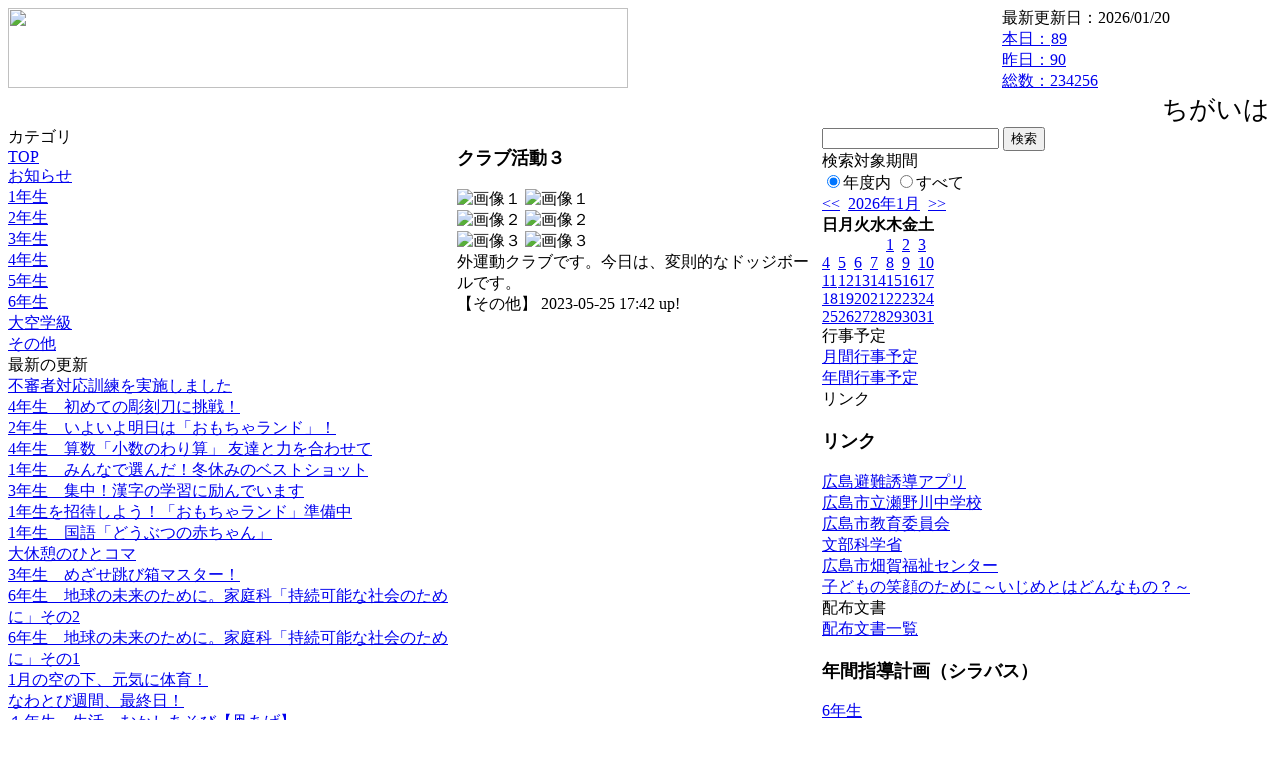

--- FILE ---
content_type: text/html; charset=EUC-JP
request_url: https://cms.edu.city.hiroshima.jp/weblog/index.php?id=e1001&type=1&column_id=1021387&category_id=2073
body_size: 25236
content:
<!DOCTYPE html PUBLIC "-//W3C//DTD XHTML 1.0 Transitional//EN" "http://www.w3.org/TR/xhtml1/DTD/xhtml1-transitional.dtd">
<html xmlns="http://www.w3.org/1999/xhtml" xml:lang="ja" lang="ja">

<head>
<meta http-equiv="Content-Type" content="text/html; charset=EUC-JP" />
<meta http-equiv="Content-Style-Type" content="text/css" />
<meta http-equiv="Content-Script-Type" content="text/javascript" />
<link rel="stylesheet" href="/weblog/css/type_054/import.css" type="text/css" />
<title>広島市立畑賀小学校</title>
<style type="text/css">
#block_title {
    background-image: url("/weblog/data/e1001/title.gif");
    background-repeat: no-repeat;
}
</style>
<link rel="alternate" type="application/rss+xml" title="RSS" href="https://cms.edu.city.hiroshima.jp/weblog/rss2.php?id=e1001" />
<script type="text/javascript">
//<![CDATA[
var ENV={school_id:'e1001'};
//]]>
</script>

<style type="text/css">
body {font-size:97.5%;}
</style>
<script type="text/javascript">
//<![CDATA[
var writeNewEntryImage;
(function(){
	function getval(name){
		var cs=document.cookie.split(/;\s*/);
		for(var i=0; i<cs.length; i++) {
			var nv=cs[i].split('=');
			if(nv[0]==name)return decodeURIComponent(nv[1]);
		}
		return false;
	}
	function setval(name,val,days){
		var str = name+'='+encodeURIComponent(val) +';path=/;';
		if (days) {
			var d=new Date();
			d.setTime(d.getTime + days*3600*24*1000);
			str += 'expires='+ d.toGMTString() +';';
		}
		document.cookie = str;
	}
	function toInt(s){
		if(!s)return false;
		var n=parseInt(s);
		if(isNaN(n))n=false;
		return n;
	}
	var ftime=toInt(getval('AccessTime')), ltime=toInt(getval('PreAccessTime'));
	var now=new Date();
	now=Math.floor(now.getTime()/1000);
	if(!ftime) {
		if(ltime) ftime=ltime;
		else ftime = now;
		setval('AccessTime', ftime);
	}
	setval('PreAccessTime',now,14);
	writeNewEntryImage = function(pubsec,w,h) {
		if (!pubsec || pubsec>=ftime) {
			var tag = '<img src="/weblog/css/type_054/image/icon_000.gif"';
			if(w) tag += ' width="'+ w +'"';
			if(h) tag += ' height="'+ h +'"';
			tag += ' align="absmiddle"';
			tag += ' alt="新着"';
			tag += ' /> ';
			document.write(tag);
		}
	};
})();
function tglelm(elm, swt) {
	if (typeof elm == "string") elm = document.getElementById(elm);
	var toExpand = elm.style.display != "block";
	elm.style.display = toExpand? "block" : "none";
	if (swt) {
		if (typeof swt == "string") swt = document.getElementById(swt);
		var cn = toExpand? "expand" : "collapse";
		if (tglelm.reClass.test(swt.className)) {
			swt.className = swt.className.replace(tglelm.reClass, cn);
		} else {
			swt.className = swt.className +" "+ cn;
		}
	}
}
tglelm.reClass = /\b(collapse|expand)\b/;

//]]>
</script>

</head>


<body>
<div id="block_whole">


<!-- ■block_header -->
<div id="block_header">
<div id="block_title">
<table width="100%" border="0" cellspacing="0" cellpadding="0" summary="update info">
<tr valign="top">
<td rowspan="2" id="block_headerLeft"><img src="image/space.gif" width="620" height="80" style="border:none;" /></td>
<td id="block_update">最新更新日：2026/01/20</td>
</tr>
<tr valign="bottom">
<td id="block_counter">
<a href="index.php?id=e1001&amp;type=6">
本日：<img src="/weblog/count_up.php?id=e1001" alt="count up" width="1" height="1" style="border:none;" />89
<br />
昨日：90<br />
総数：234256
</a>
</td>
</tr></table>
</div>
</div>
<!-- ■block_header end -->


<!-- ■Block_mess -->
<div id="block_mess"><marquee behavior="scroll" scrolldelay="67" scrollamount="3"><font style="font-size:26px;">ちがいは、力　　
つながりは、学びのはじまり　　
～ともに学び合い、ともに育つ　「かかわりあう学校」～</font></marquee>
</div>
<!-- ■Block_mess end -->


<!-- ■block_main -->
<div id="block_main">
<table width="100%" border="0" cellspacing="0" cellpadding="0">
<tr valign="top">


<!-- ●Block_left -->
<td id="block_left">


<!-- カテゴリ -->
<div class="group_sidemenu">
<div class="sidemenu_0">
<div class="menu_title">カテゴリ</div>
<div class="divmenuitem">
  <a class="menu" href="index.php?id=e1001">TOP</a>
</div>
<div class="divmenuitem">
  <a class="menu" href="index.php?id=e1001&amp;type=2&amp;category_id=1043">お知らせ</a>
</div>
<div class="divmenuitem">
  <a class="menu" href="index.php?id=e1001&amp;type=2&amp;category_id=2066">1年生</a>
</div>
<div class="divmenuitem">
  <a class="menu" href="index.php?id=e1001&amp;type=2&amp;category_id=2067">2年生</a>
</div>
<div class="divmenuitem">
  <a class="menu" href="index.php?id=e1001&amp;type=2&amp;category_id=2068">3年生</a>
</div>
<div class="divmenuitem">
  <a class="menu" href="index.php?id=e1001&amp;type=2&amp;category_id=2069">4年生</a>
</div>
<div class="divmenuitem">
  <a class="menu" href="index.php?id=e1001&amp;type=2&amp;category_id=2070">5年生</a>
</div>
<div class="divmenuitem">
  <a class="menu" href="index.php?id=e1001&amp;type=2&amp;category_id=2071">6年生</a>
</div>
<div class="divmenuitem">
  <a class="menu" href="index.php?id=e1001&amp;type=2&amp;category_id=2072">大空学級</a>
</div>
<div class="divmenuitem">
  <a class="menu menu_selected" href="index.php?id=e1001&amp;type=2&amp;category_id=2073">その他</a>
</div>

</div>
</div>


<!-- 最新の更新 -->
<div class="group_sidemenu">
<div class="sidemenu_1">
<div class="menu_title">最新の更新</div>
<div class="divmenuitem">
  <a class="menu" href="/weblog/index.php?id=e1001&amp;type=1&amp;column_id=1487700&amp;category_id=2073"><script type="text/javascript">writeNewEntryImage(1768902448,null,null,'absmiddle')</script>不審者対応訓練を実施しました</a>
</div>
<div class="divmenuitem">
  <a class="menu" href="/weblog/index.php?id=e1001&amp;type=1&amp;column_id=1487680&amp;category_id=2069"><script type="text/javascript">writeNewEntryImage(1768901198,null,null,'absmiddle')</script>4年生　初めての彫刻刀に挑戦！</a>
</div>
<div class="divmenuitem">
  <a class="menu" href="/weblog/index.php?id=e1001&amp;type=1&amp;column_id=1487671&amp;category_id=2067"><script type="text/javascript">writeNewEntryImage(1768900999,null,null,'absmiddle')</script>2年生　いよいよ明日は「おもちゃランド」！</a>
</div>
<div class="divmenuitem">
  <a class="menu" href="/weblog/index.php?id=e1001&amp;type=1&amp;column_id=1487657&amp;category_id=2069"><script type="text/javascript">writeNewEntryImage(1768900690,null,null,'absmiddle')</script>4年生　算数「小数のわり算」 友達と力を合わせて</a>
</div>
<div class="divmenuitem">
  <a class="menu" href="/weblog/index.php?id=e1001&amp;type=1&amp;column_id=1487650&amp;category_id=2066"><script type="text/javascript">writeNewEntryImage(1768900420,null,null,'absmiddle')</script>1年生　みんなで選んだ！冬休みのベストショット</a>
</div>
<div class="divmenuitem">
  <a class="menu" href="/weblog/index.php?id=e1001&amp;type=1&amp;column_id=1486762&amp;category_id=2068"><script type="text/javascript">writeNewEntryImage(1768802048,null,null,'absmiddle')</script>3年生　集中！漢字の学習に励んでいます</a>
</div>
<div class="divmenuitem">
  <a class="menu" href="/weblog/index.php?id=e1001&amp;type=1&amp;column_id=1486757&amp;category_id=2067"><script type="text/javascript">writeNewEntryImage(1768801824,null,null,'absmiddle')</script>1年生を招待しよう！「おもちゃランド」準備中</a>
</div>
<div class="divmenuitem">
  <a class="menu" href="/weblog/index.php?id=e1001&amp;type=1&amp;column_id=1486752&amp;category_id=2066"><script type="text/javascript">writeNewEntryImage(1768801635,null,null,'absmiddle')</script>1年生　国語「どうぶつの赤ちゃん」</a>
</div>
<div class="divmenuitem">
  <a class="menu" href="/weblog/index.php?id=e1001&amp;type=1&amp;column_id=1486738&amp;category_id=2073"><script type="text/javascript">writeNewEntryImage(1768801184,null,null,'absmiddle')</script>大休憩のひとコマ</a>
</div>
<div class="divmenuitem">
  <a class="menu" href="/weblog/index.php?id=e1001&amp;type=1&amp;column_id=1486331&amp;category_id=2068"><script type="text/javascript">writeNewEntryImage(1768800734,null,null,'absmiddle')</script>3年生　めざせ跳び箱マスター！</a>
</div>
<div class="divmenuitem">
  <a class="menu" href="/weblog/index.php?id=e1001&amp;type=1&amp;column_id=1486276&amp;category_id=2071"><script type="text/javascript">writeNewEntryImage(1768562031,null,null,'absmiddle')</script>6年生　地球の未来のために。家庭科「持続可能な社会のために」その2</a>
</div>
<div class="divmenuitem">
  <a class="menu" href="/weblog/index.php?id=e1001&amp;type=1&amp;column_id=1486271&amp;category_id=2071"><script type="text/javascript">writeNewEntryImage(1768561975,null,null,'absmiddle')</script>6年生　地球の未来のために。家庭科「持続可能な社会のために」その1</a>
</div>
<div class="divmenuitem">
  <a class="menu" href="/weblog/index.php?id=e1001&amp;type=1&amp;column_id=1486267&amp;category_id=2070"><script type="text/javascript">writeNewEntryImage(1768561282,null,null,'absmiddle')</script>1月の空の下、元気に体育！</a>
</div>
<div class="divmenuitem">
  <a class="menu" href="/weblog/index.php?id=e1001&amp;type=1&amp;column_id=1486261&amp;category_id=2073"><script type="text/javascript">writeNewEntryImage(1768561060,null,null,'absmiddle')</script>なわとび週間、最終日！</a>
</div>
<div class="divmenuitem">
  <a class="menu" href="/weblog/index.php?id=e1001&amp;type=1&amp;column_id=1486150&amp;category_id=2066"><script type="text/javascript">writeNewEntryImage(1768554755,null,null,'absmiddle')</script>１年生　生活　むかしあそび【凧あげ】</a>
</div>

</div>
</div>


<!-- バックナンバー -->
<div class="group_sidemenu">
<div class="sidemenu_1">
<div class="menu_title">過去の記事</div>
<div class="divmenuitem">
  <a class="menu" href="/weblog/index.php?id=e1001&amp;type=2&amp;category_id=2073&amp;optiondate=202601">1月</a>
</div>
<div class="divmenuitem">
  <a class="menu" href="/weblog/index.php?id=e1001&amp;type=2&amp;category_id=2073&amp;optiondate=202512">12月</a>
</div>
<div class="divmenuitem">
  <a class="menu" href="/weblog/index.php?id=e1001&amp;type=2&amp;category_id=2073&amp;optiondate=202511">11月</a>
</div>
<div class="divmenuitem">
  <a class="menu" href="/weblog/index.php?id=e1001&amp;type=2&amp;category_id=2073&amp;optiondate=202510">10月</a>
</div>
<div class="divmenuitem">
  <a class="menu" href="/weblog/index.php?id=e1001&amp;type=2&amp;category_id=2073&amp;optiondate=202509">9月</a>
</div>
<div class="divmenuitem">
  <a class="menu" href="/weblog/index.php?id=e1001&amp;type=2&amp;category_id=2073&amp;optiondate=202508">8月</a>
</div>
<div class="divmenuitem">
  <a class="menu" href="/weblog/index.php?id=e1001&amp;type=2&amp;category_id=2073&amp;optiondate=202507">7月</a>
</div>
<div class="divmenuitem">
  <a class="menu" href="/weblog/index.php?id=e1001&amp;type=2&amp;category_id=2073&amp;optiondate=202506">6月</a>
</div>
<div class="divmenuitem">
  <a class="menu" href="/weblog/index.php?id=e1001&amp;type=2&amp;category_id=2073&amp;optiondate=202505">5月</a>
</div>
<div class="divmenuitem">
  <a class="menu" href="/weblog/index.php?id=e1001&amp;type=2&amp;category_id=2073&amp;optiondate=202504">4月</a>
</div>
<div class="divmenuitem">
  <a class="menu" href="/weblog/index.php?id=e1001">2025年度</a>
</div>
<div class="divmenuitem">
  <a class="menu" href="/weblog/index.php?id=e1001&amp;date=20250331">2024年度</a>
</div>
<div class="divmenuitem">
  <a class="menu" href="/weblog/index.php?id=e1001&amp;date=20240331">2023年度</a>
</div>
<div class="divmenuitem">
  <a class="menu" href="/weblog/index.php?id=e1001&amp;date=20230331">2022年度</a>
</div>
<div class="divmenuitem">
  <a class="menu" href="/weblog/index.php?id=e1001&amp;date=20220331">2021年度</a>
</div>
<div class="divmenuitem">
  <a class="menu" href="/weblog/index.php?id=e1001&amp;date=20210331">2020年度</a>
</div>
<div class="divmenuitem">
  <a class="menu" href="/weblog/index.php?id=e1001&amp;date=20200331">2019年度</a>
</div>
<div class="divmenuitem">
  <a class="menu" href="/weblog/index.php?id=e1001&amp;date=20190331">2018年度</a>
</div>
<div class="divmenuitem">
  <a class="menu" href="/weblog/index.php?id=e1001&amp;date=20180331">2017年度</a>
</div>
<div class="divmenuitem">
  <a class="menu" href="/weblog/index.php?id=e1001&amp;date=20170331">2016年度</a>
</div>
<div class="divmenuitem">
  <a class="menu" href="/weblog/index.php?id=e1001&amp;date=20160331">2015年度</a>
</div>
<div class="divmenuitem">
  <a class="menu" href="/weblog/index.php?id=e1001&amp;date=20150331">2014年度</a>
</div>
<div class="divmenuitem">
  <a class="menu" href="/weblog/index.php?id=e1001&amp;date=20140331">2013年度</a>
</div>
<div class="divmenuitem">
  <a class="menu" href="/weblog/index.php?id=e1001&amp;date=20130331">2012年度</a>
</div>

</div>
</div>


</td>


<!-- ●Block_middle -->
<td id="block_middle">

<!-- センターメッセージ -->


<!-- コラムブロック -->
<div class="blog-items">
<div id="column-1021387" class="column_group">
<div class="column_header">
<h3><span class="wrap"><script type="text/javascript">writeNewEntryImage(1685004133,36,13);</script>クラブ活動３</span></h3>
</div>
<div class="column_body clayout-17">
<div class="image_group ig-pos-first"><span class="bimg bimg-first" >
	<img src="/weblog/files/e1001/blog/1021387/1/2497133.jpg" title="画像１" alt="画像１" width="420" height="315" onmousedown="return false" ondragstart="return false" oncontextmenu="return false" />
	<img class="protect" src="/weblog/image/space.gif" title="画像１" alt="画像１" width="420" height="315" onmousedown="return false" ondragstart="return false" oncontextmenu="return false" />
</span><br />
<span class="bimg bimg-item" >
	<img src="/weblog/files/e1001/blog/1021387/2/2497134.jpg" title="画像２" alt="画像２" width="420" height="315" onmousedown="return false" ondragstart="return false" oncontextmenu="return false" />
	<img class="protect" src="/weblog/image/space.gif" title="画像２" alt="画像２" width="420" height="315" onmousedown="return false" ondragstart="return false" oncontextmenu="return false" />
</span><br />
<span class="bimg bimg-last" >
	<img src="/weblog/files/e1001/blog/1021387/3/2497135.jpg" title="画像３" alt="画像３" width="420" height="315" onmousedown="return false" ondragstart="return false" oncontextmenu="return false" />
	<img class="protect" src="/weblog/image/space.gif" title="画像３" alt="画像３" width="420" height="315" onmousedown="return false" ondragstart="return false" oncontextmenu="return false" />
</span></div>
外運動クラブです。今日は、変則的なドッジボールです。<br style="clear:both;" />

</div>
<div class="column_footer">【その他】 2023-05-25 17:42 up!</div>
</div>

</div>

<!-- コラムブロック end -->


</td>


<!-- ●Block_right -->
<td id="block_right">


<!-- 検索ボックス -->
<div id="group_search">
<form method="get" action="index.php">
<input type="hidden" name="id" value="e1001" />
<input type="hidden" name="type" value="7" />
<input type="text" name="search_word" value="" class="search_text" />
<input type="submit" value="検索" class="search_button" />
<div align="left" class="search_text">
検索対象期間<br />
<label><input type="radio" name="search_option" value="0" checked="checked" />年度内</label>
<label><input type="radio" name="search_option" value="1" />すべて</label>
</div>
</form>

</div>


<!-- カレンダー -->
<div class="group_calendar">
<div id="monthly">
<div id="monthly_header">
	<a href="/weblog/index.php?id=e1001&amp;date=20251231"><span class="navi">&lt;&lt;</span></a>
	&nbsp;<a href="/weblog/index.php?id=e1001">2026年1月</a>
	&nbsp;<a href="/weblog/index.php?id=e1001&amp;date=20260220"><span class="navi">&gt;&gt;</span></a>
</div>
<table id="monthly_calendar" summary="ブラウズ日選択カレンダー" border="0" cellpadding="0" cellspacing="0">
	<tr>
		<th><span class="sunday">日</span></th>
		<th>月</th>
		<th>火</th>
		<th>水</th>
		<th>木</th>
		<th>金</th>
		<th><span class="saturday">土</span></th>
	</tr>
	<tr>
		<td>　</td>
		<td>　</td>
		<td>　</td>
		<td>　</td>
		<td><a href="/weblog/index.php?id=e1001&amp;date=20260101">1</a></td>
		<td><a href="/weblog/index.php?id=e1001&amp;date=20260102">2</a></td>
		<td><a href="/weblog/index.php?id=e1001&amp;date=20260103"><span class="saturday">3</span></a></td>
	</tr>
	<tr>
		<td><a href="/weblog/index.php?id=e1001&amp;date=20260104"><span class="sunday">4</span></a></td>
		<td><a href="/weblog/index.php?id=e1001&amp;date=20260105">5</a></td>
		<td><a href="/weblog/index.php?id=e1001&amp;date=20260106">6</a></td>
		<td><a href="/weblog/index.php?id=e1001&amp;date=20260107">7</a></td>
		<td><a href="/weblog/index.php?id=e1001&amp;date=20260108">8</a></td>
		<td><a href="/weblog/index.php?id=e1001&amp;date=20260109">9</a></td>
		<td><a href="/weblog/index.php?id=e1001&amp;date=20260110"><span class="saturday">10</span></a></td>
	</tr>
	<tr>
		<td><a href="/weblog/index.php?id=e1001&amp;date=20260111"><span class="sunday">11</span></a></td>
		<td><a href="/weblog/index.php?id=e1001&amp;date=20260112">12</a></td>
		<td><a href="/weblog/index.php?id=e1001&amp;date=20260113">13</a></td>
		<td><a href="/weblog/index.php?id=e1001&amp;date=20260114">14</a></td>
		<td><a href="/weblog/index.php?id=e1001&amp;date=20260115">15</a></td>
		<td><a href="/weblog/index.php?id=e1001&amp;date=20260116">16</a></td>
		<td><a href="/weblog/index.php?id=e1001&amp;date=20260117"><span class="saturday">17</span></a></td>
	</tr>
	<tr>
		<td><a href="/weblog/index.php?id=e1001&amp;date=20260118"><span class="sunday">18</span></a></td>
		<td><a href="/weblog/index.php?id=e1001&amp;date=20260119">19</a></td>
		<td><a href="/weblog/index.php?id=e1001&amp;date=20260120"><span class="selected">20</span></a></td>
		<td><a href="/weblog/index.php?id=e1001&amp;date=20260121">21</a></td>
		<td><a href="/weblog/index.php?id=e1001&amp;date=20260122">22</a></td>
		<td><a href="/weblog/index.php?id=e1001&amp;date=20260123">23</a></td>
		<td><a href="/weblog/index.php?id=e1001&amp;date=20260124"><span class="saturday">24</span></a></td>
	</tr>
	<tr>
		<td><a href="/weblog/index.php?id=e1001&amp;date=20260125"><span class="sunday">25</span></a></td>
		<td><a href="/weblog/index.php?id=e1001&amp;date=20260126">26</a></td>
		<td><a href="/weblog/index.php?id=e1001&amp;date=20260127">27</a></td>
		<td><a href="/weblog/index.php?id=e1001&amp;date=20260128">28</a></td>
		<td><a href="/weblog/index.php?id=e1001&amp;date=20260129">29</a></td>
		<td><a href="/weblog/index.php?id=e1001&amp;date=20260130">30</a></td>
		<td><a href="/weblog/index.php?id=e1001&amp;date=20260131"><span class="saturday">31</span></a></td>
	</tr>
</table>
</div>
</div>



<!-- 週間予定表 -->



<!-- 行事予定 -->
<div class="group_sidemenu">
<div class="sidemenu_2">
<div class="menu_title">行事予定</div>
<div class="divmenuitem">
  <a class="menu" href="index.php?id=e1001&amp;type=3">月間行事予定</a>
</div>


<div class="divmenuitem">
  <a class="menu" href="index.php?id=e1001&amp;type=4">年間行事予定</a>
</div>


</div>
</div>


<!-- リンク -->
<div class="group_sidemenu swa-link">
<div class="sidemenu_4">
<div class="menu_title">リンク</div>
<h3>リンク</h3>
<div class="divmenuitem">
  <a class="menu" href="https://www.city.hiroshima.lg.jp/site/saigaiinfo/138186.html" target="_blank">広島避難誘導アプリ</a>
</div>
<div class="divmenuitem">
  <a class="menu" href="https://cms.edu.city.hiroshima.jp/weblog/index.php?id=j1070" target="_blank">広島市立瀬野川中学校</a>
</div>
<div class="divmenuitem">
  <a class="menu" href="https://www.city.hiroshima.lg.jp/education/index.html" target="_blank">広島市教育委員会</a>
</div>
<div class="divmenuitem">
  <a class="menu" href="https://www.mext.go.jp/" target="_blank">文部科学省</a>
</div>
<div class="divmenuitem">
  <a class="menu" href="https://3ei-ps.com/hataka-fukushi/" target="_blank">広島市畑賀福祉センター</a>
</div>
<div class="divmenuitem">
  <a class="menu" href="https://youtu.be/khcGkbHGnJc" target="_blank">子どもの笑顔のために～いじめとはどんなもの？～</a>
</div>

</div>
</div>



<!-- 配布文書 -->
<div class="group_sidemenu">
<div class="sidemenu_4">
<div class="menu_title">配布文書</div>
<div class="divmenuitem">
  <a class="menu" href="index.php?id=e1001&amp;type=5">配布文書一覧</a>
</div>


<h3>年間指導計画（シラバス）</h3>
<div class="divmenuitem">
  <a class="menu" href="/weblog/files/e1001/doc/116187/3406447.pdf" target="_blank"><script type="text/javascript">writeNewEntryImage(1748420888,null,null,'absmiddle')</script>6年生</a>
</div>
<div class="divmenuitem">
  <a class="menu" href="/weblog/files/e1001/doc/116186/3406446.pdf" target="_blank"><script type="text/javascript">writeNewEntryImage(1748420868,null,null,'absmiddle')</script>5年生</a>
</div>
<div class="divmenuitem">
  <a class="menu" href="/weblog/files/e1001/doc/116185/3406445.pdf" target="_blank"><script type="text/javascript">writeNewEntryImage(1748420851,null,null,'absmiddle')</script>4年生</a>
</div>
<div class="divmenuitem">
  <a class="menu" href="/weblog/files/e1001/doc/116184/3406441.pdf" target="_blank"><script type="text/javascript">writeNewEntryImage(1748420797,null,null,'absmiddle')</script>3年生</a>
</div>
<div class="divmenuitem">
  <a class="menu" href="/weblog/files/e1001/doc/116183/3406440.pdf" target="_blank"><script type="text/javascript">writeNewEntryImage(1748420780,null,null,'absmiddle')</script>2年生</a>
</div>
<div class="divmenuitem">
  <a class="menu" href="/weblog/files/e1001/doc/116182/3406436.pdf" target="_blank"><script type="text/javascript">writeNewEntryImage(1748420737,null,null,'absmiddle')</script>1年生</a>
</div>
<h3>学校いじめ防止等のための基本方針</h3>
<div class="divmenuitem">
  <a class="menu" href="/weblog/files/e1001/doc/115413/3419906.pdf" target="_blank"><script type="text/javascript">writeNewEntryImage(1749022108,null,null,'absmiddle')</script>学校いじめ防止等のための基本方針</a>
</div>
<h3>学校だより</h3>
<div class="divmenuitem">
  <a class="menu" href="/weblog/files/e1001/doc/114722/3363367.pdf" target="_blank"><script type="text/javascript">writeNewEntryImage(1746078720,null,null,'absmiddle')</script>５月号</a>
</div>
<div class="divmenuitem">
  <a class="menu" href="/weblog/files/e1001/doc/114721/3363362.pdf" target="_blank"><script type="text/javascript">writeNewEntryImage(1746078687,null,null,'absmiddle')</script>４月号</a>
</div>
<h3>こどもに関する相談の窓口</h3>
<div class="divmenuitem">
  <a class="menu" href="/weblog/files/e1001/doc/121681/3618265.pdf" target="_blank"><script type="text/javascript">writeNewEntryImage(1763636192,null,null,'absmiddle')</script>心や体のことで悩んだら</a>
</div>
<div class="divmenuitem">
  <a class="menu" href="/weblog/files/e1001/doc/118255/3482433.pdf" target="_blank"><script type="text/javascript">writeNewEntryImage(1752487740,null,null,'absmiddle')</script>学校が苦手な児童生徒の保護者の方へ不安や困りごと、ありませんか？</a>
</div>
<div class="divmenuitem">
  <a class="menu" href="/weblog/files/e1001/doc/114430/3358959.pdf" target="_blank"><script type="text/javascript">writeNewEntryImage(1745816710,null,null,'absmiddle')</script>教育相談窓口のお知らせ</a>
</div>
<div class="divmenuitem">
  <a class="menu" href="/weblog/files/e1001/doc/114429/3358958.pdf" target="_blank"><script type="text/javascript">writeNewEntryImage(1745816642,null,null,'absmiddle')</script>こどもに関する相談の窓口１</a>
</div>
<div class="divmenuitem">
  <a class="menu" href="/weblog/files/e1001/doc/114428/3358957.pdf" target="_blank"><script type="text/javascript">writeNewEntryImage(1745816562,null,null,'absmiddle')</script>こどもに関する相談の窓口２</a>
</div>
<h3>日課表</h3>
<div class="divmenuitem">
  <a class="menu" href="/weblog/files/e1001/doc/114860/3366446.pdf" target="_blank"><script type="text/javascript">writeNewEntryImage(1746177700,null,null,'absmiddle')</script>令和７年度日課表</a>
</div>
<h3>信頼される教職員であるために</h3>
<div class="divmenuitem">
  <a class="menu" href="/weblog/files/e1001/doc/118374/3485253.pdf" target="_blank"><script type="text/javascript">writeNewEntryImage(1752644735,null,null,'absmiddle')</script>信頼される教職員であるために</a>
</div>
<h3>学校紹介</h3>
<div class="divmenuitem">
  <a class="menu" href="/weblog/files/e1001/doc/122209/3644357.mp3" target="_blank"><script type="text/javascript">writeNewEntryImage(1765416230,null,null,'absmiddle')</script>畑賀小学校校歌</a>
</div>

</div>
</div>


<!-- モバイルページ QRコード -->
<div class="group_sidemenu">
<div class="sidemenu_6">
<div class="menu_title"><a href="/weblog/index-i.php?id=e1001" target="_blank">携帯サイト</a></div>
<div class="qrcode"><img alt="/weblog/index-i.php?id=e1001" src="./data/e1001/qrcode.png" border="0" /></div>
</div>
</div>




<!-- 学校基本情報 -->
<div class="group_sidemenu">
<div class="sidemenu_5">
<div class="menu_title">学校基本情報</div>
</div>
</div>

<!-- 学校連絡先 -->
<div id="group_address">
広島市立畑賀小学校<br />
住所：広島県広島市安芸区畑賀三丁目28-16<br />
TEL：082-827-0092<br />
</div>
</div>


</td>
</tr></table>
</div>
<!-- ■block_main end -->


<!-- ■block_footer -->
<div id="block_footer">Since 2011/12&nbsp;&copy;HIROSHIMA City All Rights Reserved.</div>
<!-- ■block_footer end -->


</div>
</body>
</html>